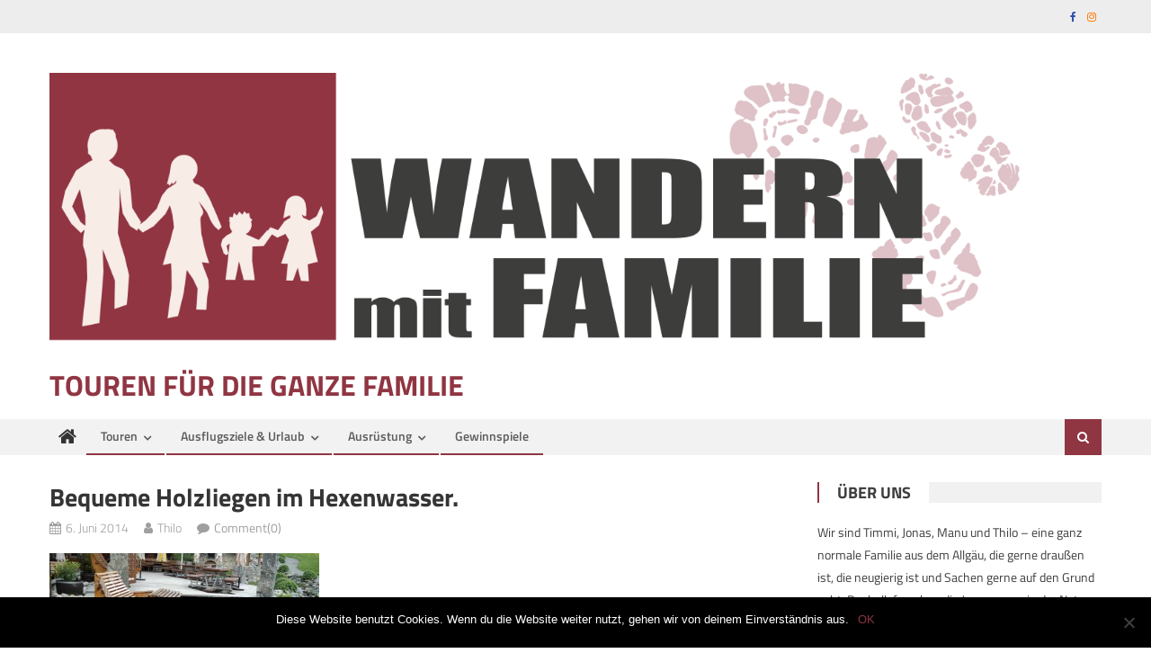

--- FILE ---
content_type: text/html; charset=UTF-8
request_url: https://www.wandern-mit-familie.de/2014/06/17-km-kinderspass-pur-das-hexenwasser-in-soell-am-wilden-kaiser/dsc06481/
body_size: 12440
content:
<!DOCTYPE html>
<html lang="de">
<head>
<meta charset="UTF-8">
<meta name="viewport" content="width=device-width, initial-scale=1">
<link rel="profile" href="http://gmpg.org/xfn/11">
<link rel="pingback" href="https://www.wandern-mit-familie.de/xmlrpc.php">

<meta name='robots' content='index, follow, max-image-preview:large, max-snippet:-1, max-video-preview:-1' />
	<style>img:is([sizes="auto" i], [sizes^="auto," i]) { contain-intrinsic-size: 3000px 1500px }</style>
	
	<!-- This site is optimized with the Yoast SEO plugin v24.0 - https://yoast.com/wordpress/plugins/seo/ -->
	<title>Bequeme Holzliegen im Hexenwasser. - Touren für die ganze Familie</title>
	<link rel="canonical" href="https://www.wandern-mit-familie.de/2014/06/17-km-kinderspass-pur-das-hexenwasser-in-soell-am-wilden-kaiser/dsc06481/" />
	<meta property="og:locale" content="de_DE" />
	<meta property="og:type" content="article" />
	<meta property="og:title" content="Bequeme Holzliegen im Hexenwasser. - Touren für die ganze Familie" />
	<meta property="og:description" content="Bequeme Holzliegen im Hexenwasser." />
	<meta property="og:url" content="https://www.wandern-mit-familie.de/2014/06/17-km-kinderspass-pur-das-hexenwasser-in-soell-am-wilden-kaiser/dsc06481/" />
	<meta property="og:site_name" content="Touren für die ganze Familie" />
	<meta property="og:image" content="https://www.wandern-mit-familie.de/2014/06/17-km-kinderspass-pur-das-hexenwasser-in-soell-am-wilden-kaiser/dsc06481" />
	<meta property="og:image:width" content="1024" />
	<meta property="og:image:height" content="768" />
	<meta property="og:image:type" content="image/jpeg" />
	<meta name="twitter:card" content="summary_large_image" />
	<script type="application/ld+json" class="yoast-schema-graph">{"@context":"https://schema.org","@graph":[{"@type":"WebPage","@id":"https://www.wandern-mit-familie.de/2014/06/17-km-kinderspass-pur-das-hexenwasser-in-soell-am-wilden-kaiser/dsc06481/","url":"https://www.wandern-mit-familie.de/2014/06/17-km-kinderspass-pur-das-hexenwasser-in-soell-am-wilden-kaiser/dsc06481/","name":"Bequeme Holzliegen im Hexenwasser. - Touren für die ganze Familie","isPartOf":{"@id":"https://www.wandern-mit-familie.de/#website"},"primaryImageOfPage":{"@id":"https://www.wandern-mit-familie.de/2014/06/17-km-kinderspass-pur-das-hexenwasser-in-soell-am-wilden-kaiser/dsc06481/#primaryimage"},"image":{"@id":"https://www.wandern-mit-familie.de/2014/06/17-km-kinderspass-pur-das-hexenwasser-in-soell-am-wilden-kaiser/dsc06481/#primaryimage"},"thumbnailUrl":"https://www.wandern-mit-familie.de/wp-content/uploads/2014/06/DSC06481.jpg","datePublished":"2014-06-06T11:32:59+00:00","dateModified":"2014-06-06T11:32:59+00:00","breadcrumb":{"@id":"https://www.wandern-mit-familie.de/2014/06/17-km-kinderspass-pur-das-hexenwasser-in-soell-am-wilden-kaiser/dsc06481/#breadcrumb"},"inLanguage":"de","potentialAction":[{"@type":"ReadAction","target":["https://www.wandern-mit-familie.de/2014/06/17-km-kinderspass-pur-das-hexenwasser-in-soell-am-wilden-kaiser/dsc06481/"]}]},{"@type":"ImageObject","inLanguage":"de","@id":"https://www.wandern-mit-familie.de/2014/06/17-km-kinderspass-pur-das-hexenwasser-in-soell-am-wilden-kaiser/dsc06481/#primaryimage","url":"https://www.wandern-mit-familie.de/wp-content/uploads/2014/06/DSC06481.jpg","contentUrl":"https://www.wandern-mit-familie.de/wp-content/uploads/2014/06/DSC06481.jpg","width":3648,"height":2736,"caption":"Bequeme Holzliegen im Hexenwasser."},{"@type":"BreadcrumbList","@id":"https://www.wandern-mit-familie.de/2014/06/17-km-kinderspass-pur-das-hexenwasser-in-soell-am-wilden-kaiser/dsc06481/#breadcrumb","itemListElement":[{"@type":"ListItem","position":1,"name":"Home","item":"https://www.wandern-mit-familie.de/"},{"@type":"ListItem","position":2,"name":"1,7 km Kinderspaß pur: das Hexenwasser in Söll am Wilden Kaiser","item":"https://www.wandern-mit-familie.de/2014/06/17-km-kinderspass-pur-das-hexenwasser-in-soell-am-wilden-kaiser/"},{"@type":"ListItem","position":3,"name":"Bequeme Holzliegen im Hexenwasser."}]},{"@type":"WebSite","@id":"https://www.wandern-mit-familie.de/#website","url":"https://www.wandern-mit-familie.de/","name":"Touren für die ganze Familie","description":"","publisher":{"@id":"https://www.wandern-mit-familie.de/#organization"},"potentialAction":[{"@type":"SearchAction","target":{"@type":"EntryPoint","urlTemplate":"https://www.wandern-mit-familie.de/?s={search_term_string}"},"query-input":{"@type":"PropertyValueSpecification","valueRequired":true,"valueName":"search_term_string"}}],"inLanguage":"de"},{"@type":"Organization","@id":"https://www.wandern-mit-familie.de/#organization","name":"Touren für die ganze Familie","url":"https://www.wandern-mit-familie.de/","logo":{"@type":"ImageObject","inLanguage":"de","@id":"https://www.wandern-mit-familie.de/#/schema/logo/image/","url":"https://www.wandern-mit-familie.de/wp-content/uploads/2024/08/cropped-Wandern-mit-Familie.png","contentUrl":"https://www.wandern-mit-familie.de/wp-content/uploads/2024/08/cropped-Wandern-mit-Familie.png","width":8000,"height":2081,"caption":"Touren für die ganze Familie"},"image":{"@id":"https://www.wandern-mit-familie.de/#/schema/logo/image/"}}]}</script>
	<!-- / Yoast SEO plugin. -->



<link rel="alternate" type="application/rss+xml" title="Touren für die ganze Familie &raquo; Feed" href="https://www.wandern-mit-familie.de/feed/" />
<link rel="alternate" type="application/rss+xml" title="Touren für die ganze Familie &raquo; Kommentar-Feed" href="https://www.wandern-mit-familie.de/comments/feed/" />
<link rel="alternate" type="application/rss+xml" title="Touren für die ganze Familie &raquo; Kommentar-Feed zu Bequeme Holzliegen im Hexenwasser." href="https://www.wandern-mit-familie.de/2014/06/17-km-kinderspass-pur-das-hexenwasser-in-soell-am-wilden-kaiser/dsc06481/feed/" />
<script type="text/javascript">
/* <![CDATA[ */
window._wpemojiSettings = {"baseUrl":"https:\/\/s.w.org\/images\/core\/emoji\/15.0.3\/72x72\/","ext":".png","svgUrl":"https:\/\/s.w.org\/images\/core\/emoji\/15.0.3\/svg\/","svgExt":".svg","source":{"concatemoji":"https:\/\/www.wandern-mit-familie.de\/wp-includes\/js\/wp-emoji-release.min.js?ver=6.7.4"}};
/*! This file is auto-generated */
!function(i,n){var o,s,e;function c(e){try{var t={supportTests:e,timestamp:(new Date).valueOf()};sessionStorage.setItem(o,JSON.stringify(t))}catch(e){}}function p(e,t,n){e.clearRect(0,0,e.canvas.width,e.canvas.height),e.fillText(t,0,0);var t=new Uint32Array(e.getImageData(0,0,e.canvas.width,e.canvas.height).data),r=(e.clearRect(0,0,e.canvas.width,e.canvas.height),e.fillText(n,0,0),new Uint32Array(e.getImageData(0,0,e.canvas.width,e.canvas.height).data));return t.every(function(e,t){return e===r[t]})}function u(e,t,n){switch(t){case"flag":return n(e,"\ud83c\udff3\ufe0f\u200d\u26a7\ufe0f","\ud83c\udff3\ufe0f\u200b\u26a7\ufe0f")?!1:!n(e,"\ud83c\uddfa\ud83c\uddf3","\ud83c\uddfa\u200b\ud83c\uddf3")&&!n(e,"\ud83c\udff4\udb40\udc67\udb40\udc62\udb40\udc65\udb40\udc6e\udb40\udc67\udb40\udc7f","\ud83c\udff4\u200b\udb40\udc67\u200b\udb40\udc62\u200b\udb40\udc65\u200b\udb40\udc6e\u200b\udb40\udc67\u200b\udb40\udc7f");case"emoji":return!n(e,"\ud83d\udc26\u200d\u2b1b","\ud83d\udc26\u200b\u2b1b")}return!1}function f(e,t,n){var r="undefined"!=typeof WorkerGlobalScope&&self instanceof WorkerGlobalScope?new OffscreenCanvas(300,150):i.createElement("canvas"),a=r.getContext("2d",{willReadFrequently:!0}),o=(a.textBaseline="top",a.font="600 32px Arial",{});return e.forEach(function(e){o[e]=t(a,e,n)}),o}function t(e){var t=i.createElement("script");t.src=e,t.defer=!0,i.head.appendChild(t)}"undefined"!=typeof Promise&&(o="wpEmojiSettingsSupports",s=["flag","emoji"],n.supports={everything:!0,everythingExceptFlag:!0},e=new Promise(function(e){i.addEventListener("DOMContentLoaded",e,{once:!0})}),new Promise(function(t){var n=function(){try{var e=JSON.parse(sessionStorage.getItem(o));if("object"==typeof e&&"number"==typeof e.timestamp&&(new Date).valueOf()<e.timestamp+604800&&"object"==typeof e.supportTests)return e.supportTests}catch(e){}return null}();if(!n){if("undefined"!=typeof Worker&&"undefined"!=typeof OffscreenCanvas&&"undefined"!=typeof URL&&URL.createObjectURL&&"undefined"!=typeof Blob)try{var e="postMessage("+f.toString()+"("+[JSON.stringify(s),u.toString(),p.toString()].join(",")+"));",r=new Blob([e],{type:"text/javascript"}),a=new Worker(URL.createObjectURL(r),{name:"wpTestEmojiSupports"});return void(a.onmessage=function(e){c(n=e.data),a.terminate(),t(n)})}catch(e){}c(n=f(s,u,p))}t(n)}).then(function(e){for(var t in e)n.supports[t]=e[t],n.supports.everything=n.supports.everything&&n.supports[t],"flag"!==t&&(n.supports.everythingExceptFlag=n.supports.everythingExceptFlag&&n.supports[t]);n.supports.everythingExceptFlag=n.supports.everythingExceptFlag&&!n.supports.flag,n.DOMReady=!1,n.readyCallback=function(){n.DOMReady=!0}}).then(function(){return e}).then(function(){var e;n.supports.everything||(n.readyCallback(),(e=n.source||{}).concatemoji?t(e.concatemoji):e.wpemoji&&e.twemoji&&(t(e.twemoji),t(e.wpemoji)))}))}((window,document),window._wpemojiSettings);
/* ]]> */
</script>
<style id='wp-emoji-styles-inline-css' type='text/css'>

	img.wp-smiley, img.emoji {
		display: inline !important;
		border: none !important;
		box-shadow: none !important;
		height: 1em !important;
		width: 1em !important;
		margin: 0 0.07em !important;
		vertical-align: -0.1em !important;
		background: none !important;
		padding: 0 !important;
	}
</style>
<link rel='stylesheet' id='wpblog-post-layouts-block-style-css' href='https://www.wandern-mit-familie.de/wp-content/plugins/wp-blog-post-layouts/includes/assets/css/build.css?ver=1.1.4' type='text/css' media='all' />
<link rel='stylesheet' id='cookie-notice-front-css' href='https://www.wandern-mit-familie.de/wp-content/plugins/cookie-notice/css/front.min.css?ver=2.5.4' type='text/css' media='all' />
<link rel='stylesheet' id='wpblog-post-layouts-google-fonts-css' href='//www.wandern-mit-familie.de/wp-content/uploads/omgf/wpblog-post-layouts-google-fonts/wpblog-post-layouts-google-fonts.css?ver=1664369985' type='text/css' media='all' />
<link rel='stylesheet' id='fontawesome-css' href='https://www.wandern-mit-familie.de/wp-content/plugins/wp-blog-post-layouts/includes/assets/fontawesome/css/all.min.css?ver=5.12.1' type='text/css' media='all' />
<link rel='stylesheet' id='wpmagazine-modules-lite-google-fonts-css' href='//www.wandern-mit-familie.de/wp-content/uploads/omgf/wpmagazine-modules-lite-google-fonts/wpmagazine-modules-lite-google-fonts.css?ver=1664369985' type='text/css' media='all' />
<link rel='stylesheet' id='wpmagazine-modules-lite-frontend-css' href='https://www.wandern-mit-familie.de/wp-content/plugins/wp-magazine-modules-lite/includes/assets/css/build.css?ver=1.1.3' type='text/css' media='all' />
<link rel='stylesheet' id='slick-slider-css' href='https://www.wandern-mit-familie.de/wp-content/plugins/wp-magazine-modules-lite/includes/assets/library/slick-slider/css/slick.css?ver=1.8.0' type='text/css' media='all' />
<link rel='stylesheet' id='slick-slider-theme-css' href='https://www.wandern-mit-familie.de/wp-content/plugins/wp-magazine-modules-lite/includes/assets/library/slick-slider/css/slick-theme.css?ver=1.8.0' type='text/css' media='all' />
<link rel='stylesheet' id='font-awesome-css' href='https://www.wandern-mit-familie.de/wp-content/themes/editorial/assets/library/font-awesome/css/font-awesome.min.css?ver=4.7.0' type='text/css' media='all' />
<link rel='stylesheet' id='editorial-google-font-css' href='//www.wandern-mit-familie.de/wp-content/uploads/omgf/editorial-google-font/editorial-google-font.css?ver=1664369985' type='text/css' media='all' />
<link rel='stylesheet' id='editorial-style-css' href='https://www.wandern-mit-familie.de/wp-content/themes/editorial/style.css?ver=1.5.1' type='text/css' media='all' />
<style id='editorial-style-inline-css' type='text/css'>
.category-button.mt-cat-5 a{background:#903542}
.category-button.mt-cat-5 a:hover{background:#5e0310}
.block-header.mt-cat-5{border-left:2px solid #903542}
.rtl .block-header.mt-cat-5{border-left:none;border-right:2px solid #903542}
.archive .page-header.mt-cat-5{border-left:4px solid #903542}
.rtl.archive .page-header.mt-cat-5{border-left:none;border-right:4px solid #903542}
#site-navigation ul li.mt-cat-5{border-bottom-color:#903542}
.category-button.mt-cat-6 a{background:#903542}
.category-button.mt-cat-6 a:hover{background:#5e0310}
.block-header.mt-cat-6{border-left:2px solid #903542}
.rtl .block-header.mt-cat-6{border-left:none;border-right:2px solid #903542}
.archive .page-header.mt-cat-6{border-left:4px solid #903542}
.rtl.archive .page-header.mt-cat-6{border-left:none;border-right:4px solid #903542}
#site-navigation ul li.mt-cat-6{border-bottom-color:#903542}
.category-button.mt-cat-718 a{background:#903542}
.category-button.mt-cat-718 a:hover{background:#5e0310}
.block-header.mt-cat-718{border-left:2px solid #903542}
.rtl .block-header.mt-cat-718{border-left:none;border-right:2px solid #903542}
.archive .page-header.mt-cat-718{border-left:4px solid #903542}
.rtl.archive .page-header.mt-cat-718{border-left:none;border-right:4px solid #903542}
#site-navigation ul li.mt-cat-718{border-bottom-color:#903542}
.category-button.mt-cat-7 a{background:#e5c420}
.category-button.mt-cat-7 a:hover{background:#b39200}
.block-header.mt-cat-7{border-left:2px solid #e5c420}
.rtl .block-header.mt-cat-7{border-left:none;border-right:2px solid #e5c420}
.archive .page-header.mt-cat-7{border-left:4px solid #e5c420}
.rtl.archive .page-header.mt-cat-7{border-left:none;border-right:4px solid #e5c420}
#site-navigation ul li.mt-cat-7{border-bottom-color:#e5c420}
.category-button.mt-cat-8 a{background:#8224e3}
.category-button.mt-cat-8 a:hover{background:#5000b1}
.block-header.mt-cat-8{border-left:2px solid #8224e3}
.rtl .block-header.mt-cat-8{border-left:none;border-right:2px solid #8224e3}
.archive .page-header.mt-cat-8{border-left:4px solid #8224e3}
.rtl.archive .page-header.mt-cat-8{border-left:none;border-right:4px solid #8224e3}
#site-navigation ul li.mt-cat-8{border-bottom-color:#8224e3}
.category-button.mt-cat-2 a{background:#2e00c6}
.category-button.mt-cat-2 a:hover{background:#000094}
.block-header.mt-cat-2{border-left:2px solid #2e00c6}
.rtl .block-header.mt-cat-2{border-left:none;border-right:2px solid #2e00c6}
.archive .page-header.mt-cat-2{border-left:4px solid #2e00c6}
.rtl.archive .page-header.mt-cat-2{border-left:none;border-right:4px solid #2e00c6}
#site-navigation ul li.mt-cat-2{border-bottom-color:#2e00c6}
.category-button.mt-cat-1 a{background:#c6009f}
.category-button.mt-cat-1 a:hover{background:#94006d}
.block-header.mt-cat-1{border-left:2px solid #c6009f}
.rtl .block-header.mt-cat-1{border-left:none;border-right:2px solid #c6009f}
.archive .page-header.mt-cat-1{border-left:4px solid #c6009f}
.rtl.archive .page-header.mt-cat-1{border-left:none;border-right:4px solid #c6009f}
#site-navigation ul li.mt-cat-1{border-bottom-color:#c6009f}
.category-button.mt-cat-9 a{background:#903542}
.category-button.mt-cat-9 a:hover{background:#5e0310}
.block-header.mt-cat-9{border-left:2px solid #903542}
.rtl .block-header.mt-cat-9{border-left:none;border-right:2px solid #903542}
.archive .page-header.mt-cat-9{border-left:4px solid #903542}
.rtl.archive .page-header.mt-cat-9{border-left:none;border-right:4px solid #903542}
#site-navigation ul li.mt-cat-9{border-bottom-color:#903542}
.category-button.mt-cat-3 a{background:#903542}
.category-button.mt-cat-3 a:hover{background:#5e0310}
.block-header.mt-cat-3{border-left:2px solid #903542}
.rtl .block-header.mt-cat-3{border-left:none;border-right:2px solid #903542}
.archive .page-header.mt-cat-3{border-left:4px solid #903542}
.rtl.archive .page-header.mt-cat-3{border-left:none;border-right:4px solid #903542}
#site-navigation ul li.mt-cat-3{border-bottom-color:#903542}
.category-button.mt-cat-4 a{background:#5baa00}
.category-button.mt-cat-4 a:hover{background:#297800}
.block-header.mt-cat-4{border-left:2px solid #5baa00}
.rtl .block-header.mt-cat-4{border-left:none;border-right:2px solid #5baa00}
.archive .page-header.mt-cat-4{border-left:4px solid #5baa00}
.rtl.archive .page-header.mt-cat-4{border-left:none;border-right:4px solid #5baa00}
#site-navigation ul li.mt-cat-4{border-bottom-color:#5baa00}
.navigation .nav-links a,.bttn,button,input[type='button'],input[type='reset'],input[type='submit'],.navigation .nav-links a:hover,.bttn:hover,button,input[type='button']:hover,input[type='reset']:hover,input[type='submit']:hover,.edit-link .post-edit-link ,.reply .comment-reply-link,.home .home-icon a,.home-icon a:hover,.home-icon a:focus,.search-main,.header-search-wrapper .search-form-main .search-submit,.mt-slider-section .bx-controls a:hover,.widget_search .search-submit,.error404 .page-title,.archive.archive-classic .entry-title a:after,#mt-scrollup,.widget_tag_cloud .tagcloud a:hover,.widget.widget_tag_cloud a:hover,.sub-toggle,#site-navigation ul > li:hover > .sub-toggle,#site-navigation ul > li.current-menu-item .sub-toggle,#site-navigation ul > li.current-menu-ancestor .sub-toggle,#masthead #site-navigation ul li a.sub-toggle{background:#903542}
.navigation .nav-links a,.bttn,button,input[type='button'],input[type='reset'],input[type='submit'],.widget_search .search-submit,.widget_tag_cloud .tagcloud a:hover,.widget.widget_tag_cloud a:hover{border-color:#903542}
.comment-list .comment-body ,.header-search-wrapper .search-form-main{border-top-color:#903542}
#site-navigation ul li,.header-search-wrapper .search-form-main:before{border-bottom-color:#903542}
.archive .page-header,.block-header,.widget .widget-title-wrapper,.related-articles-wrapper .widget-title-wrapper{border-left-color:#903542}
a,a:hover,a:focus,a:active,.entry-footer a:hover,.comment-author .fn .url:hover,#cancel-comment-reply-link,#cancel-comment-reply-link:before,.logged-in-as a,.top-menu ul li a:hover,#footer-navigation ul li a:hover,#site-navigation ul li:hover>a,#site-navigation ul li.current-menu-item>a,#site-navigation ul li.current_page_item>a,#site-navigation ul li.current-menu-ancestor>a,#site-navigation ul li.focus>a,.mt-slider-section .slide-title a:hover,.featured-post-wrapper .featured-title a:hover,.editorial_block_grid .post-title a:hover,.slider-meta-wrapper span:hover,.slider-meta-wrapper a:hover,.featured-meta-wrapper span:hover,.featured-meta-wrapper a:hover,.post-meta-wrapper > span:hover,.post-meta-wrapper span > a:hover ,.grid-posts-block .post-title a:hover,.list-posts-block .single-post-wrapper .post-content-wrapper .post-title a:hover,.column-posts-block .single-post-wrapper.secondary-post .post-content-wrapper .post-title a:hover,.widget a:hover,.widget a:hover::before,.widget li:hover::before,.entry-title a:hover,.entry-meta span a:hover,.post-readmore a:hover,.archive-classic .entry-title a:hover,.archive-columns .entry-title a:hover,.related-posts-wrapper .post-title a:hover,.block-header .block-title a:hover,.widget .widget-title a:hover,.related-articles-wrapper .related-title a:hover,.entry-meta span:hover::before{color:#903542}
</style>
<link rel='stylesheet' id='editorial-responsive-css' href='https://www.wandern-mit-familie.de/wp-content/themes/editorial/assets/css/editorial-responsive.css?ver=1.5.1' type='text/css' media='all' />
<script type="text/javascript" id="cookie-notice-front-js-before">
/* <![CDATA[ */
var cnArgs = {"ajaxUrl":"https:\/\/www.wandern-mit-familie.de\/wp-admin\/admin-ajax.php","nonce":"6925bc72df","hideEffect":"fade","position":"bottom","onScroll":false,"onScrollOffset":100,"onClick":false,"cookieName":"cookie_notice_accepted","cookieTime":2592000,"cookieTimeRejected":2592000,"globalCookie":false,"redirection":false,"cache":true,"revokeCookies":false,"revokeCookiesOpt":"automatic"};
/* ]]> */
</script>
<script type="text/javascript" src="https://www.wandern-mit-familie.de/wp-content/plugins/cookie-notice/js/front.min.js?ver=2.5.4" id="cookie-notice-front-js"></script>
<script type="text/javascript" src="https://www.wandern-mit-familie.de/wp-includes/js/jquery/jquery.min.js?ver=3.7.1" id="jquery-core-js"></script>
<script type="text/javascript" src="https://www.wandern-mit-familie.de/wp-includes/js/jquery/jquery-migrate.min.js?ver=3.4.1" id="jquery-migrate-js"></script>
<link rel="https://api.w.org/" href="https://www.wandern-mit-familie.de/wp-json/" /><link rel="alternate" title="JSON" type="application/json" href="https://www.wandern-mit-familie.de/wp-json/wp/v2/media/4057" /><link rel="EditURI" type="application/rsd+xml" title="RSD" href="https://www.wandern-mit-familie.de/xmlrpc.php?rsd" />
<meta name="generator" content="WordPress 6.7.4" />
<link rel='shortlink' href='https://www.wandern-mit-familie.de/?p=4057' />
<link rel="alternate" title="oEmbed (JSON)" type="application/json+oembed" href="https://www.wandern-mit-familie.de/wp-json/oembed/1.0/embed?url=https%3A%2F%2Fwww.wandern-mit-familie.de%2F2014%2F06%2F17-km-kinderspass-pur-das-hexenwasser-in-soell-am-wilden-kaiser%2Fdsc06481%2F" />
<link rel="alternate" title="oEmbed (XML)" type="text/xml+oembed" href="https://www.wandern-mit-familie.de/wp-json/oembed/1.0/embed?url=https%3A%2F%2Fwww.wandern-mit-familie.de%2F2014%2F06%2F17-km-kinderspass-pur-das-hexenwasser-in-soell-am-wilden-kaiser%2Fdsc06481%2F&#038;format=xml" />

		<!-- GA Google Analytics @ https://m0n.co/ga -->
		<script async src="https://www.googletagmanager.com/gtag/js?id=G-G4WHVQKDEG"></script>
		<script>
			window.dataLayer = window.dataLayer || [];
			function gtag(){dataLayer.push(arguments);}
			gtag('js', new Date());
			gtag('config', 'G-G4WHVQKDEG');
		</script>

	<link rel="icon" href="https://www.wandern-mit-familie.de/wp-content/uploads/2024/08/cropped-Wandern-mit-Familie-1-32x32.png" sizes="32x32" />
<link rel="icon" href="https://www.wandern-mit-familie.de/wp-content/uploads/2024/08/cropped-Wandern-mit-Familie-1-192x192.png" sizes="192x192" />
<link rel="apple-touch-icon" href="https://www.wandern-mit-familie.de/wp-content/uploads/2024/08/cropped-Wandern-mit-Familie-1-180x180.png" />
<meta name="msapplication-TileImage" content="https://www.wandern-mit-familie.de/wp-content/uploads/2024/08/cropped-Wandern-mit-Familie-1-270x270.png" />
		<style type="text/css" id="wp-custom-css">
			article.hentry h1.entry-title {
	text-transform: none;
}		</style>
		</head>

<body class="attachment attachment-template-default single single-attachment postid-4057 attachmentid-4057 attachment-jpeg wp-custom-logo cookies-not-set group-blog fullwidth_layout right-sidebar">
<div id="page" class="site">
	<a class="skip-link screen-reader-text" href="#content">Skip to content</a>
	
	<header id="masthead" class="site-header" role="banner">
		
		<div class="top-header-section">
			<div class="mt-container">
				<div class="top-left-header">
										<nav id="top-header-navigation" class="top-navigation" role="navigation">
											</nav>
				</div>
							<div class="top-social-wrapper">
				<span class="social-link"><a href="https://www.facebook.com/WandernmitFamilie" target="_blank"><i class="fa fa-facebook"></i></a></span><span class="social-link"><a href="https://instagram.com/outdoor_mit_familie" target="_blank"><i class="fa fa-instagram"></i></a></span>			</div><!-- .top-social-wrapper -->
			</div> <!-- mt-container end -->
		</div><!-- .top-header-section -->

		<div class="logo-ads-wrapper clearfix">
			<div class="mt-container">
				<div class="site-branding">
					<a href="https://www.wandern-mit-familie.de/" class="custom-logo-link" rel="home"><img width="8000" height="2081" src="https://www.wandern-mit-familie.de/wp-content/uploads/2024/08/cropped-Wandern-mit-Familie.png" class="custom-logo" alt="Touren für die ganze Familie" decoding="async" fetchpriority="high" srcset="https://www.wandern-mit-familie.de/wp-content/uploads/2024/08/cropped-Wandern-mit-Familie.png 8000w, https://www.wandern-mit-familie.de/wp-content/uploads/2024/08/cropped-Wandern-mit-Familie-300x78.png 300w, https://www.wandern-mit-familie.de/wp-content/uploads/2024/08/cropped-Wandern-mit-Familie-1024x266.png 1024w, https://www.wandern-mit-familie.de/wp-content/uploads/2024/08/cropped-Wandern-mit-Familie-768x200.png 768w, https://www.wandern-mit-familie.de/wp-content/uploads/2024/08/cropped-Wandern-mit-Familie-1536x400.png 1536w, https://www.wandern-mit-familie.de/wp-content/uploads/2024/08/cropped-Wandern-mit-Familie-2048x533.png 2048w" sizes="(max-width: 8000px) 100vw, 8000px" /></a>											<div class="site-title-wrapper">
															<p class="site-title"><a href="https://www.wandern-mit-familie.de/" rel="home">Touren für die ganze Familie</a></p>
													</div><!-- .site-title-wrapper -->
									</div><!-- .site-branding -->
				<div class="header-ads-wrapper">
									</div><!-- .header-ads-wrapper -->
			</div>
		</div><!-- .logo-ads-wrapper -->

		<div id="mt-menu-wrap" class="bottom-header-wrapper clearfix">
			<div class="mt-container">
				<div class="home-icon"> <a href="https://www.wandern-mit-familie.de/" rel="home"> <i class="fa fa-home"> </i> </a> </div>
				<a href="javascript:void(0)" class="menu-toggle"> <i class="fa fa-navicon"> </i> </a>
				<nav id="site-navigation" class="main-navigation mt-modal-popup-content" role="navigation">
					<div class="menu"><ul><li id="menu-item-7279" class="menu-item menu-item-type-custom menu-item-object-custom menu-item-has-children menu-item-7279"><a href="https://www.wandern-mit-familie.de/category/tipps_fuer_kinder_und_erwachsene_zum_thema_wandern/">Touren</a>
<ul class="sub-menu">
	<li id="menu-item-3038" class="menu-item menu-item-type-taxonomy menu-item-object-category menu-item-3038 mt-cat-4"><a href="https://www.wandern-mit-familie.de/category/wandertipps_und_wandertouren_fuer_familien_mit_kindern/">zu Fuß</a></li>
	<li id="menu-item-3037" class="menu-item menu-item-type-taxonomy menu-item-object-category menu-item-3037 mt-cat-2"><a href="https://www.wandern-mit-familie.de/category/radfahren_und_radwandern_mit_kindern/">per Rad</a></li>
</ul>
</li>
<li id="menu-item-7278" class="menu-item menu-item-type-custom menu-item-object-custom menu-item-has-children menu-item-7278"><a href="https://www.wandern-mit-familie.de/category/tipps_fuer_kinder_und_erwachsene_zum_thema_wandern/ausflugsziele-fuer-familien/">Ausflugsziele &#038; Urlaub</a>
<ul class="sub-menu">
	<li id="menu-item-3040" class="menu-item menu-item-type-taxonomy menu-item-object-category menu-item-3040 mt-cat-5"><a href="https://www.wandern-mit-familie.de/category/tipps_fuer_kinder_und_erwachsene_zum_thema_wandern/ausflugsziele-fuer-familien/">Ausflugsziele</a></li>
	<li id="menu-item-3043" class="menu-item menu-item-type-taxonomy menu-item-object-category menu-item-3043 mt-cat-9"><a href="https://www.wandern-mit-familie.de/category/tipps_fuer_kinder_und_erwachsene_zum_thema_wandern/termine_veranstaltungen_events/">Termine, Events</a></li>
	<li id="menu-item-3041" class="menu-item menu-item-type-taxonomy menu-item-object-category menu-item-3041 mt-cat-7"><a href="https://www.wandern-mit-familie.de/category/tipps_fuer_kinder_und_erwachsene_zum_thema_wandern/insidertipps_fuer_wanderungen_mit_kindern/">Insidertipps</a></li>
</ul>
</li>
<li id="menu-item-7280" class="menu-item menu-item-type-custom menu-item-object-custom menu-item-has-children menu-item-7280"><a href="https://www.wandern-mit-familie.de/category/tipps_fuer_kinder_und_erwachsene_zum_thema_wandern/ausruestung_fuer_familienwanderungen/">Ausrüstung</a>
<ul class="sub-menu">
	<li id="menu-item-3042" class="menu-item menu-item-type-taxonomy menu-item-object-category menu-item-3042 mt-cat-8"><a href="https://www.wandern-mit-familie.de/category/tipps_fuer_kinder_und_erwachsene_zum_thema_wandern/buecher_und_zeitschriften_zum_thema_wandern_mit_kindern/">Leseecke</a></li>
	<li id="menu-item-3039" class="menu-item menu-item-type-taxonomy menu-item-object-category menu-item-3039 mt-cat-6"><a href="https://www.wandern-mit-familie.de/category/tipps_fuer_kinder_und_erwachsene_zum_thema_wandern/ausruestung_fuer_familienwanderungen/">Ausrüstungszimmer</a></li>
	<li id="menu-item-3044" class="menu-item menu-item-type-taxonomy menu-item-object-category menu-item-3044 mt-cat-1"><a href="https://www.wandern-mit-familie.de/category/rumpelkammer/">Rumpelkammer</a></li>
</ul>
</li>
<li id="menu-item-3431" class="menu-item menu-item-type-taxonomy menu-item-object-category menu-item-3431 mt-cat-718"><a href="https://www.wandern-mit-familie.de/category/gewinnspiele/">Gewinnspiele</a></li>
</ul></div>				</nav><!-- #site-navigation -->
				<div class="header-search-wrapper">
					<span class="search-main"><a href="javascript:void(0)"><i class="fa fa-search"></i></a></span>
					<div class="search-form-main clearfix">
	                	<form role="search" method="get" class="search-form" action="https://www.wandern-mit-familie.de/">
				<label>
					<span class="screen-reader-text">Suche nach:</span>
					<input type="search" class="search-field" placeholder="Suchen …" value="" name="s" />
				</label>
				<input type="submit" class="search-submit" value="Suchen" />
			</form>	            	</div>
				</div><!-- .header-search-wrapper -->
			</div><!-- .mt-container -->
		</div><!-- #mt-menu-wrap -->

					
	</header><!-- #masthead -->
	
	
	<div id="content" class="site-content">
		<div class="mt-container">

	<div id="primary" class="content-area">
		<main id="main" class="site-main" role="main">

		
<article id="post-4057" class="post-4057 attachment type-attachment status-inherit hentry">
		<header class="entry-header">
				<h1 class="entry-title">Bequeme Holzliegen im Hexenwasser.</h1>
		<div class="entry-meta">
			<span class="posted-on"><a href="https://www.wandern-mit-familie.de/2014/06/17-km-kinderspass-pur-das-hexenwasser-in-soell-am-wilden-kaiser/dsc06481/" rel="bookmark"><time class="entry-date published updated" datetime="2014-06-06T11:32:59+00:00">6. Juni 2014</time></a></span><span class="byline"><span class="author vcard"><a class="url fn n" href="https://www.wandern-mit-familie.de/author/thilo/">Thilo</a></span></span><span class="comments-link"><a href="https://www.wandern-mit-familie.de/2014/06/17-km-kinderspass-pur-das-hexenwasser-in-soell-am-wilden-kaiser/dsc06481/#respond">Comment(0)</a></span>		</div><!-- .entry-meta -->
	</header><!-- .entry-header -->

	<div class="entry-content">
		<p class="attachment"><a href='https://www.wandern-mit-familie.de/wp-content/uploads/2014/06/DSC06481.jpg'><img decoding="async" width="300" height="225" src="https://www.wandern-mit-familie.de/wp-content/uploads/2014/06/DSC06481-300x225.jpg" class="attachment-medium size-medium" alt="" srcset="https://www.wandern-mit-familie.de/wp-content/uploads/2014/06/DSC06481-300x225.jpg 300w, https://www.wandern-mit-familie.de/wp-content/uploads/2014/06/DSC06481-1024x768.jpg 1024w, https://www.wandern-mit-familie.de/wp-content/uploads/2014/06/DSC06481-85x65.jpg 85w" sizes="(max-width: 300px) 100vw, 300px" /></a></p>
<div class='code-block code-block-1' style='margin: 8px 0; clear: both;'>
<h6>Anzeige:</h6>
<script async src="//pagead2.googlesyndication.com/pagead/js/adsbygoogle.js"></script>
<!-- Winter-mit-Familie -->
<ins class="adsbygoogle"
     style="display:block"
     data-ad-client="ca-pub-8906087391948771"
     data-ad-slot="3825485204"
     data-ad-format="auto"
     data-full-width-responsive="true"></ins>
<script>
(adsbygoogle = window.adsbygoogle || []).push({});
</script></div>
<!-- CONTENT END 1 -->
	</div><!-- .entry-content -->

	<footer class="entry-footer">
			</footer><!-- .entry-footer -->
</article><!-- #post-## -->
			<div class="related-articles-wrapper">
				<h2 class="related-title">Ähnliche Beiträge</h2>
				<div class="related-posts-wrapper clearfix">							<div class="single-post-wrap">
	                            <div class="post-thumb-wrapper">
                                    <a href="https://www.wandern-mit-familie.de/2020/08/ueber-den-fischereilehrpfad-zur-staumauer-und-zum-baden-am-gruentensee/" title="Über den Fischereilehrpfad zur Staumauer und zum Baden am Grüntensee">
                                        <figure><img width="387" height="290" src="https://www.wandern-mit-familie.de/wp-content/uploads/2020/08/IMG_4603.jpg" class="attachment-editorial-block-medium size-editorial-block-medium wp-post-image" alt="" decoding="async" srcset="https://www.wandern-mit-familie.de/wp-content/uploads/2020/08/IMG_4603.jpg 1280w, https://www.wandern-mit-familie.de/wp-content/uploads/2020/08/IMG_4603-300x225.jpg 300w, https://www.wandern-mit-familie.de/wp-content/uploads/2020/08/IMG_4603-768x576.jpg 768w, https://www.wandern-mit-familie.de/wp-content/uploads/2020/08/IMG_4603-1024x768.jpg 1024w" sizes="(max-width: 387px) 100vw, 387px" /></figure>
                                    </a>
                                </div><!-- .post-thumb-wrapper -->
                                <div class="related-content-wrapper">
                                    		<div class="post-cat-list">
							<span class="category-button mt-cat-5"><a href="https://www.wandern-mit-familie.de/category/tipps_fuer_kinder_und_erwachsene_zum_thema_wandern/ausflugsziele-fuer-familien/">Ausflugsziele</a></span>
							<span class="category-button mt-cat-3"><a href="https://www.wandern-mit-familie.de/category/tipps_fuer_kinder_und_erwachsene_zum_thema_wandern/">Tipps für Kids</a></span>
							<span class="category-button mt-cat-4"><a href="https://www.wandern-mit-familie.de/category/wandertipps_und_wandertouren_fuer_familien_mit_kindern/">Touren für Familien</a></span>
					</div>
                                    <h3 class="post-title"><a href="https://www.wandern-mit-familie.de/2020/08/ueber-den-fischereilehrpfad-zur-staumauer-und-zum-baden-am-gruentensee/">Über den Fischereilehrpfad zur Staumauer und zum Baden am Grüntensee</a></h3>
                                    <div class="post-meta-wrapper">
                                    	<span class="posted-on"><a href="https://www.wandern-mit-familie.de/2020/08/ueber-den-fischereilehrpfad-zur-staumauer-und-zum-baden-am-gruentensee/" rel="bookmark"><time class="entry-date published updated" datetime="2020-08-17T12:27:41+00:00">17. August 2020</time></a></span><span class="byline"><span class="author vcard"><a class="url fn n" href="https://www.wandern-mit-familie.de/author/thilo/">Thilo</a></span></span>                                    </div>
                                    <p>Bloß paar Meter laufen, baden gehen und trotzdem einen abwechslungsreichen Nachmittag verbringen. Haben wir gemacht beim Fischereilehrpfad am Grüntensee nahe Wertach! Es ist Sonntag und der gelbe Planet brennt mit Leidenschaft vom Himmel. Wir können uns nicht so recht entscheiden: Bergtour? Radtour? Rumdaddeln? Die Wahl fällt auf einen Kompromiss &#8211; und der ist richtig cool. [&hellip;]</p>
                                </div><!-- related-content-wrapper -->
	                        </div><!--. single-post-wrap -->
	            							<div class="single-post-wrap">
	                            <div class="post-thumb-wrapper">
                                    <a href="https://www.wandern-mit-familie.de/2013/04/3-x-1000-spiele-fur-unterwegs-wandern-mit-familie-de-verlosung/" title="3 x 1000 Spiele für unterwegs &#8211; Wandern-mit-Familie.de-Verlosung">
                                        <figure><img width="450" height="200" src="https://www.wandern-mit-familie.de/wp-content/uploads/2013/06/13.jpg" class="attachment-editorial-block-medium size-editorial-block-medium wp-post-image" alt="" decoding="async" loading="lazy" srcset="https://www.wandern-mit-familie.de/wp-content/uploads/2013/06/13.jpg 450w, https://www.wandern-mit-familie.de/wp-content/uploads/2013/06/13-300x133.jpg 300w" sizes="auto, (max-width: 450px) 100vw, 450px" /></figure>
                                    </a>
                                </div><!-- .post-thumb-wrapper -->
                                <div class="related-content-wrapper">
                                    		<div class="post-cat-list">
							<span class="category-button mt-cat-8"><a href="https://www.wandern-mit-familie.de/category/tipps_fuer_kinder_und_erwachsene_zum_thema_wandern/buecher_und_zeitschriften_zum_thema_wandern_mit_kindern/">Leseecke</a></span>
							<span class="category-button mt-cat-3"><a href="https://www.wandern-mit-familie.de/category/tipps_fuer_kinder_und_erwachsene_zum_thema_wandern/">Tipps für Kids</a></span>
					</div>
                                    <h3 class="post-title"><a href="https://www.wandern-mit-familie.de/2013/04/3-x-1000-spiele-fur-unterwegs-wandern-mit-familie-de-verlosung/">3 x 1000 Spiele für unterwegs &#8211; Wandern-mit-Familie.de-Verlosung</a></h3>
                                    <div class="post-meta-wrapper">
                                    	<span class="posted-on"><a href="https://www.wandern-mit-familie.de/2013/04/3-x-1000-spiele-fur-unterwegs-wandern-mit-familie-de-verlosung/" rel="bookmark"><time class="entry-date published" datetime="2013-04-30T12:01:09+00:00">30. April 2013</time><time class="updated" datetime="2013-10-28T11:59:46+00:00">28. Oktober 2013</time></a></span><span class="byline"><span class="author vcard"><a class="url fn n" href="https://www.wandern-mit-familie.de/author/thilo/">Thilo</a></span></span>                                    </div>
                                    <p>Aktuell geht&#8217;s ja endlich wieder los mit der Vorfreude auf die Reisesaison. Die Pfingstferien stehen vor der Tür und mit Ihnen auch die erste große Bleachlawine gen Süden. Für die Fahrt und für &#8222;vor Ort&#8220; hat Merian nun einen 500-Seiten-Schmöker mit 1000 Spielideen für unterwegs vorgestellt &#8211; wir verlosen drei Exemplare davon.</p>
                                </div><!-- related-content-wrapper -->
	                        </div><!--. single-post-wrap -->
	            							<div class="single-post-wrap">
	                            <div class="post-thumb-wrapper">
                                    <a href="https://www.wandern-mit-familie.de/2020/11/von-der-alpe-scheidwang-zum-heidenkopf/" title="Von der Alpe Scheidwang zum Heidenkopf">
                                        <figure><img width="464" height="226" src="https://www.wandern-mit-familie.de/wp-content/uploads/2020/11/124585377_3797306670300016_8429700539769147041_o.jpg" class="attachment-editorial-block-medium size-editorial-block-medium wp-post-image" alt="" decoding="async" loading="lazy" srcset="https://www.wandern-mit-familie.de/wp-content/uploads/2020/11/124585377_3797306670300016_8429700539769147041_o.jpg 1316w, https://www.wandern-mit-familie.de/wp-content/uploads/2020/11/124585377_3797306670300016_8429700539769147041_o-300x146.jpg 300w, https://www.wandern-mit-familie.de/wp-content/uploads/2020/11/124585377_3797306670300016_8429700539769147041_o-1024x498.jpg 1024w, https://www.wandern-mit-familie.de/wp-content/uploads/2020/11/124585377_3797306670300016_8429700539769147041_o-768x373.jpg 768w" sizes="auto, (max-width: 464px) 100vw, 464px" /></figure>
                                    </a>
                                </div><!-- .post-thumb-wrapper -->
                                <div class="related-content-wrapper">
                                    		<div class="post-cat-list">
							<span class="category-button mt-cat-3"><a href="https://www.wandern-mit-familie.de/category/tipps_fuer_kinder_und_erwachsene_zum_thema_wandern/">Tipps für Kids</a></span>
							<span class="category-button mt-cat-4"><a href="https://www.wandern-mit-familie.de/category/wandertipps_und_wandertouren_fuer_familien_mit_kindern/">Touren für Familien</a></span>
					</div>
                                    <h3 class="post-title"><a href="https://www.wandern-mit-familie.de/2020/11/von-der-alpe-scheidwang-zum-heidenkopf/">Von der Alpe Scheidwang zum Heidenkopf</a></h3>
                                    <div class="post-meta-wrapper">
                                    	<span class="posted-on"><a href="https://www.wandern-mit-familie.de/2020/11/von-der-alpe-scheidwang-zum-heidenkopf/" rel="bookmark"><time class="entry-date published" datetime="2020-11-09T08:05:28+00:00">9. November 2020</time><time class="updated" datetime="2021-05-12T06:09:25+00:00">12. Mai 2021</time></a></span><span class="byline"><span class="author vcard"><a class="url fn n" href="https://www.wandern-mit-familie.de/author/joachim-hafner/">Joachim Hafner</a></span></span>                                    </div>
                                    <p>Die Alpe Scheidwang liegt auf 1317 m &#8211; an der Europäischen Wasserscheide zwischen Rhein und Donau. Hier startet unsere Wanderung über gut 350 hm hinauf zum Heidenkopf. Die Anfahrt zur Alpe Scheidwang erfolgt über die Mautstraße in Gunzesried-Säge. Mit dem Bike seid ihr von Säge aus gut eine Stunde unterwegs, mit dem Auto zahlt ihr [&hellip;]</p>
                                </div><!-- related-content-wrapper -->
	                        </div><!--. single-post-wrap -->
	            </div>			</div><!-- .related-articles-wrapper -->
	
	<nav class="navigation post-navigation" aria-label="Beiträge">
		<h2 class="screen-reader-text">Beitragsnavigation</h2>
		<div class="nav-links"><div class="nav-previous"><a href="https://www.wandern-mit-familie.de/2014/06/17-km-kinderspass-pur-das-hexenwasser-in-soell-am-wilden-kaiser/" rel="prev">1,7 km Kinderspaß pur: das Hexenwasser in Söll am Wilden Kaiser</a></div></div>
	</nav>
<div id="comments" class="comments-area">

		<div id="respond" class="comment-respond">
		<h3 id="reply-title" class="comment-reply-title">Schreibe einen Kommentar <small><a rel="nofollow" id="cancel-comment-reply-link" href="/2014/06/17-km-kinderspass-pur-das-hexenwasser-in-soell-am-wilden-kaiser/dsc06481/#respond" style="display:none;">Antwort abbrechen</a></small></h3><form action="https://www.wandern-mit-familie.de/wp-comments-post.php" method="post" id="commentform" class="comment-form" novalidate><p class="comment-notes"><span id="email-notes">Deine E-Mail-Adresse wird nicht veröffentlicht.</span> <span class="required-field-message">Erforderliche Felder sind mit <span class="required">*</span> markiert</span></p><p class="comment-form-comment"><label for="comment">Kommentar <span class="required">*</span></label> <textarea id="comment" name="comment" cols="45" rows="8" maxlength="65525" required></textarea></p><p class="comment-form-author"><label for="author">Name <span class="required">*</span></label> <input id="author" name="author" type="text" value="" size="30" maxlength="245" autocomplete="name" required /></p>
<p class="comment-form-email"><label for="email">E-Mail-Adresse <span class="required">*</span></label> <input id="email" name="email" type="email" value="" size="30" maxlength="100" aria-describedby="email-notes" autocomplete="email" required /></p>
<p class="comment-form-url"><label for="url">Website</label> <input id="url" name="url" type="url" value="" size="30" maxlength="200" autocomplete="url" /></p>
<p class="form-submit"><input name="submit" type="submit" id="submit" class="submit" value="Kommentar abschicken" /> <input type='hidden' name='comment_post_ID' value='4057' id='comment_post_ID' />
<input type='hidden' name='comment_parent' id='comment_parent' value='0' />
</p></form>	</div><!-- #respond -->
	
</div><!-- #comments -->

		</main><!-- #main -->
	</div><!-- #primary -->


<aside id="secondary" class="widget-area" role="complementary">
	<section id="text-6" class="widget widget_text"><h4 class="widget-title">Über uns</h4>			<div class="textwidget"><p>Wir sind Timmi, Jonas, Manu und Thilo – eine ganz normale Familie aus dem Allgäu, die gerne draußen ist, die neugierig ist und Sachen gerne auf den Grund geht. Deshalb forschen die Jungs gerne in der Natur herum, sauen sich kräftig ein und untersuchen alles, was denn alles so kreucht, fleucht und flattert in Wald, Wasser und Wiese.</p>
<p>Papa war früher mal bei der Zeitung und kann’s nicht lassen, zu texten. Und Mama hat als frühere Mitarbeiterin einer Tourismusdestination weiß oft genug, was vor Ort warum gut oder schlecht läuft.</p>
<p>Wir betreiben diese Seite ehrenamtlich. Wir wollen euch – gemeinsam mit einigen Freunden und Gastautoren – von unseren Erlebnissen draußen erzählen – und euch fürs wilde Draußen begeistern. Ihr müsst nur noch die Tür aufmachen und loslegen!</p>
</div>
		</section><section id="custom_html-3" class="widget_text widget widget_custom_html"><h4 class="widget-title">Anzeige</h4><div class="textwidget custom-html-widget"><script async src="//pagead2.googlesyndication.com/pagead/js/adsbygoogle.js"></script>
<!-- Winter-mit-Familie-Blogbeitrag -->
<ins class="adsbygoogle"
     style="display:block"
     data-ad-client="ca-pub-8906087391948771"
     data-ad-slot="3825485204"
     data-ad-format="auto"
     data-full-width-responsive="true"></ins>
<script>
(adsbygoogle = window.adsbygoogle || []).push({});
</script></div></section><section id="tag_cloud-5" class="widget widget_tag_cloud"><h4 class="widget-title">Was suchst Du?</h4><div class="tagcloud"><a href="https://www.wandern-mit-familie.de/tag/4-7-jahre/" class="tag-cloud-link tag-link-16 tag-link-position-1" style="font-size: 15.954545454545pt;" aria-label="4-7 Jahre (6 Einträge)">4-7 Jahre</a>
<a href="https://www.wandern-mit-familie.de/tag/wanderungen_und_ausfluege_mit_kindern_von_acht_bis_zehn_jahren/" class="tag-cloud-link tag-link-18 tag-link-position-2" style="font-size: 17.545454545455pt;" aria-label="8 bis 10 Jahre (7 Einträge)">8 bis 10 Jahre</a>
<a href="https://www.wandern-mit-familie.de/tag/8-14-jahre/" class="tag-cloud-link tag-link-19 tag-link-position-3" style="font-size: 15.954545454545pt;" aria-label="8-14 Jahre (6 Einträge)">8-14 Jahre</a>
<a href="https://www.wandern-mit-familie.de/tag/aktivitat/" class="tag-cloud-link tag-link-31 tag-link-position-4" style="font-size: 8pt;" aria-label="Aktivität (3 Einträge)">Aktivität</a>
<a href="https://www.wandern-mit-familie.de/tag/allgau/" class="tag-cloud-link tag-link-32 tag-link-position-5" style="font-size: 13.727272727273pt;" aria-label="Allgäu (5 Einträge)">Allgäu</a>
<a href="https://www.wandern-mit-familie.de/tag/almwanderung/" class="tag-cloud-link tag-link-34 tag-link-position-6" style="font-size: 8pt;" aria-label="Almwanderung (3 Einträge)">Almwanderung</a>
<a href="https://www.wandern-mit-familie.de/tag/alpe-gschwenderberg/" class="tag-cloud-link tag-link-775 tag-link-position-7" style="font-size: 8pt;" aria-label="Alpe Gschwenderberg (3 Einträge)">Alpe Gschwenderberg</a>
<a href="https://www.wandern-mit-familie.de/tag/alpsee-grunten/" class="tag-cloud-link tag-link-40 tag-link-position-8" style="font-size: 8pt;" aria-label="Alpsee-Grünten (3 Einträge)">Alpsee-Grünten</a>
<a href="https://www.wandern-mit-familie.de/tag/altenmarkt-zauchensee/" class="tag-cloud-link tag-link-813 tag-link-position-9" style="font-size: 8pt;" aria-label="Altenmarkt-Zauchensee (3 Einträge)">Altenmarkt-Zauchensee</a>
<a href="https://www.wandern-mit-familie.de/tag/ausflug/" class="tag-cloud-link tag-link-58 tag-link-position-10" style="font-size: 15.954545454545pt;" aria-label="Ausflug (6 Einträge)">Ausflug</a>
<a href="https://www.wandern-mit-familie.de/tag/bad-hindelang/" class="tag-cloud-link tag-link-69 tag-link-position-11" style="font-size: 19.136363636364pt;" aria-label="Bad Hindelang (8 Einträge)">Bad Hindelang</a>
<a href="https://www.wandern-mit-familie.de/tag/blaichach/" class="tag-cloud-link tag-link-723 tag-link-position-12" style="font-size: 15.954545454545pt;" aria-label="Blaichach (6 Einträge)">Blaichach</a>
<a href="https://www.wandern-mit-familie.de/tag/chiemgau/" class="tag-cloud-link tag-link-129 tag-link-position-13" style="font-size: 11.181818181818pt;" aria-label="Chiemgau (4 Einträge)">Chiemgau</a>
<a href="https://www.wandern-mit-familie.de/tag/chiemgauer-alpen/" class="tag-cloud-link tag-link-130 tag-link-position-14" style="font-size: 11.181818181818pt;" aria-label="Chiemgauer Alpen (4 Einträge)">Chiemgauer Alpen</a>
<a href="https://www.wandern-mit-familie.de/tag/eggental/" class="tag-cloud-link tag-link-798 tag-link-position-15" style="font-size: 11.181818181818pt;" aria-label="Eggental (4 Einträge)">Eggental</a>
<a href="https://www.wandern-mit-familie.de/tag/erlebnis/" class="tag-cloud-link tag-link-162 tag-link-position-16" style="font-size: 11.181818181818pt;" aria-label="Erlebnis (4 Einträge)">Erlebnis</a>
<a href="https://www.wandern-mit-familie.de/tag/erlebnisweg/" class="tag-cloud-link tag-link-803 tag-link-position-17" style="font-size: 11.181818181818pt;" aria-label="Erlebnisweg (4 Einträge)">Erlebnisweg</a>
<a href="https://www.wandern-mit-familie.de/tag/familie/" class="tag-cloud-link tag-link-170 tag-link-position-18" style="font-size: 8pt;" aria-label="Familie (3 Einträge)">Familie</a>
<a href="https://www.wandern-mit-familie.de/tag/gewinnspiel/" class="tag-cloud-link tag-link-231 tag-link-position-19" style="font-size: 8pt;" aria-label="Gewinnspiel (3 Einträge)">Gewinnspiel</a>
<a href="https://www.wandern-mit-familie.de/tag/grosser-alpsee/" class="tag-cloud-link tag-link-734 tag-link-position-20" style="font-size: 15.954545454545pt;" aria-label="Großer Alpsee (6 Einträge)">Großer Alpsee</a>
<a href="https://www.wandern-mit-familie.de/tag/gunzesried/" class="tag-cloud-link tag-link-722 tag-link-position-21" style="font-size: 19.136363636364pt;" aria-label="Gunzesried (8 Einträge)">Gunzesried</a>
<a href="https://www.wandern-mit-familie.de/tag/gunzesrieder-tal/" class="tag-cloud-link tag-link-957 tag-link-position-22" style="font-size: 8pt;" aria-label="Gunzesrieder Tal (3 Einträge)">Gunzesrieder Tal</a>
<a href="https://www.wandern-mit-familie.de/tag/hexenwasser/" class="tag-cloud-link tag-link-255 tag-link-position-23" style="font-size: 8pt;" aria-label="Hexenwasser (3 Einträge)">Hexenwasser</a>
<a href="https://www.wandern-mit-familie.de/tag/hinterstein/" class="tag-cloud-link tag-link-910 tag-link-position-24" style="font-size: 8pt;" aria-label="Hinterstein (3 Einträge)">Hinterstein</a>
<a href="https://www.wandern-mit-familie.de/tag/hochries/" class="tag-cloud-link tag-link-261 tag-link-position-25" style="font-size: 11.181818181818pt;" aria-label="Hochries (4 Einträge)">Hochries</a>
<a href="https://www.wandern-mit-familie.de/tag/immenstadt/" class="tag-cloud-link tag-link-739 tag-link-position-26" style="font-size: 20.727272727273pt;" aria-label="Immenstadt (9 Einträge)">Immenstadt</a>
<a href="https://www.wandern-mit-familie.de/tag/kinder/" class="tag-cloud-link tag-link-306 tag-link-position-27" style="font-size: 11.181818181818pt;" aria-label="Kinder (4 Einträge)">Kinder</a>
<a href="https://www.wandern-mit-familie.de/tag/kinderwagen/" class="tag-cloud-link tag-link-324 tag-link-position-28" style="font-size: 11.181818181818pt;" aria-label="Kinderwagen (4 Einträge)">Kinderwagen</a>
<a href="https://www.wandern-mit-familie.de/tag/kleiner-alpsee/" class="tag-cloud-link tag-link-735 tag-link-position-29" style="font-size: 8pt;" aria-label="Kleiner Alpsee (3 Einträge)">Kleiner Alpsee</a>
<a href="https://www.wandern-mit-familie.de/tag/klettergarten/" class="tag-cloud-link tag-link-817 tag-link-position-30" style="font-size: 8pt;" aria-label="Klettergarten (3 Einträge)">Klettergarten</a>
<a href="https://www.wandern-mit-familie.de/tag/latemar/" class="tag-cloud-link tag-link-796 tag-link-position-31" style="font-size: 8pt;" aria-label="Latemar (3 Einträge)">Latemar</a>
<a href="https://www.wandern-mit-familie.de/tag/munchen/" class="tag-cloud-link tag-link-401 tag-link-position-32" style="font-size: 11.181818181818pt;" aria-label="München (4 Einträge)">München</a>
<a href="https://www.wandern-mit-familie.de/tag/oberbayern/" class="tag-cloud-link tag-link-430 tag-link-position-33" style="font-size: 13.727272727273pt;" aria-label="Oberbayern (5 Einträge)">Oberbayern</a>
<a href="https://www.wandern-mit-familie.de/tag/oberjoch/" class="tag-cloud-link tag-link-816 tag-link-position-34" style="font-size: 15.954545454545pt;" aria-label="Oberjoch (6 Einträge)">Oberjoch</a>
<a href="https://www.wandern-mit-familie.de/tag/oberstdorf/" class="tag-cloud-link tag-link-432 tag-link-position-35" style="font-size: 8pt;" aria-label="Oberstdorf (3 Einträge)">Oberstdorf</a>
<a href="https://www.wandern-mit-familie.de/tag/samerberg/" class="tag-cloud-link tag-link-492 tag-link-position-36" style="font-size: 15.954545454545pt;" aria-label="Samerberg (6 Einträge)">Samerberg</a>
<a href="https://www.wandern-mit-familie.de/tag/spaziergang/" class="tag-cloud-link tag-link-560 tag-link-position-37" style="font-size: 11.181818181818pt;" aria-label="Spaziergang (4 Einträge)">Spaziergang</a>
<a href="https://www.wandern-mit-familie.de/tag/wandern/" class="tag-cloud-link tag-link-640 tag-link-position-38" style="font-size: 22pt;" aria-label="wandern (10 Einträge)">wandern</a>
<a href="https://www.wandern-mit-familie.de/tag/wandern-mit-familie/" class="tag-cloud-link tag-link-644 tag-link-position-39" style="font-size: 8pt;" aria-label="Wandern mit Familie (3 Einträge)">Wandern mit Familie</a>
<a href="https://www.wandern-mit-familie.de/tag/wandern-mit-kindern/" class="tag-cloud-link tag-link-645 tag-link-position-40" style="font-size: 22pt;" aria-label="Wandern mit Kindern (10 Einträge)">Wandern mit Kindern</a>
<a href="https://www.wandern-mit-familie.de/tag/wanderung/" class="tag-cloud-link tag-link-653 tag-link-position-41" style="font-size: 17.545454545455pt;" aria-label="Wanderung (7 Einträge)">Wanderung</a>
<a href="https://www.wandern-mit-familie.de/tag/wasserfalle/" class="tag-cloud-link tag-link-660 tag-link-position-42" style="font-size: 13.727272727273pt;" aria-label="Wasserfälle (5 Einträge)">Wasserfälle</a>
<a href="https://www.wandern-mit-familie.de/tag/wildschonau/" class="tag-cloud-link tag-link-677 tag-link-position-43" style="font-size: 8pt;" aria-label="Wildschönau (3 Einträge)">Wildschönau</a>
<a href="https://www.wandern-mit-familie.de/tag/zauchensee/" class="tag-cloud-link tag-link-1220 tag-link-position-44" style="font-size: 11.181818181818pt;" aria-label="Zauchensee (4 Einträge)">Zauchensee</a>
<a href="https://www.wandern-mit-familie.de/tag/otztal/" class="tag-cloud-link tag-link-438 tag-link-position-45" style="font-size: 8pt;" aria-label="Ötztal (3 Einträge)">Ötztal</a></div>
</section>
		<section id="recent-posts-4" class="widget widget_recent_entries">
		<h4 class="widget-title">Neueste Beiträge</h4>
		<ul>
											<li>
					<a href="https://www.wandern-mit-familie.de/2025/11/auf-schennaer-waalweg-von-verdins-zum-genuss-im-hohenwart/">Auf dem Schennaer Waalweg von Verdins zum Genuss im Hohenwart</a>
											<span class="post-date">24. November 2025</span>
									</li>
											<li>
					<a href="https://www.wandern-mit-familie.de/2025/11/sollte-in-jedem-rucksack-sein-ein-erste-hilfe-set-fuer-familien/">Sollte in jedem Rucksack sein: ein Erste-Hilfe-Set für Familien</a>
											<span class="post-date">6. November 2025</span>
									</li>
											<li>
					<a href="https://www.wandern-mit-familie.de/2025/08/entspannt-starten-spielerisch-entdecken-gemeinsam-runterkommen/">Entspannt starten, spielerisch entdecken, gemeinsam runterkommen</a>
											<span class="post-date">18. August 2025</span>
									</li>
											<li>
					<a href="https://www.wandern-mit-familie.de/2025/06/kuhflucht-und-walderlebnispfad-in-farchant/">Kuhflucht und Walderlebnispfad in Farchant</a>
											<span class="post-date">4. Juni 2025</span>
									</li>
					</ul>

		</section><section id="custom_html-2" class="widget_text widget widget_custom_html"><div class="textwidget custom-html-widget"></div></section></aside><!-- #secondary -->
		</div><!--.mt-container-->
	</div><!-- #content -->

	<footer id="colophon" class="site-footer" role="contentinfo">
		    
    <div id="top-footer" class="footer-widgets-wrapper clearfix  column3">
        <div class="mt-container">
            <div class="footer-widgets-area clearfix">
                <div class="mt-footer-widget-wrapper clearfix">

                    <div class="mt-first-footer-widget mt-footer-widget">
                        <section id="text-12" class="widget widget_text"><h4 class="widget-title">Herausgeber</h4>			<div class="textwidget"><p><strong>Verlag Outdoor-Edition</strong><br />
Am Scheibenbach 28<br />
D-87544 Blaichach im Allgäu</p>
<p>Telefon: +49 (0)8321 6755929<br />
<a href="https://www.outdoor-edition.de/" target="_blank" rel="noopener">www.outdoor-edition.de</a><br />
<a>info@outdoor-edition.de</a></p>
</div>
		</section>                    </div>

                                            <div class="mt-second-footer-widget mt-footer-widget">
                            <section id="block-5" class="widget widget_block widget_media_image"><div class="wp-block-image">
<figure class="aligncenter size-full"><a href="https://www.outdoor-edition.de" target="_blank" rel=" noreferrer noopener"><img loading="lazy" decoding="async" width="206" height="250" src="https://www.wandern-mit-familie.de/wp-content/uploads/2022/09/outdoor-edition_logo-250.png" alt="" class="wp-image-8153"/></a></figure></div></section>                        </div>
                    
                                            <div class="mt-third-footer-widget mt-footer-widget">
                            <section id="text-18" class="widget widget_text"><h4 class="widget-title">Blogroll</h4>			<div class="textwidget"><p><a href="https://www.winter-mit-familie.de/" target="_blank" rel="noopener">Winter mit Familie</a></p>
<p><a href="https://www.outdoor-mit-familie.de/" target="_blank" rel="noopener">Outdoor mit Familie</a></p>
<p><a href="https://bergparadiese.de/" target="_blank" rel="noopener">Berg- und Outdoor-Erlebnisse</a></p>
</div>
		</section>                        </div>
                    
                    
                </div><!-- .mt-footer-widget-wrapper -->
            </div><!-- .footer-widgets-area -->
        </div><!-- .mt-container -->
    </div><!-- #top-footer -->		<div id="bottom-footer" class="sub-footer-wrapper clearfix">
			<div class="mt-container">
				<div class="site-info">
					<span class="copy-info">Wandern mit Familie</span>
					<span class="sep"> | </span>
					Editorial by <a href="https://mysterythemes.com/" rel="designer">MysteryThemes</a>.				</div><!-- .site-info -->
				<nav id="footer-navigation" class="sub-footer-navigation" role="navigation">
					<div class="footer-menu"><ul><li id="menu-item-2974" class="menu-item menu-item-type-post_type menu-item-object-page menu-item-2974"><a href="https://www.wandern-mit-familie.de/impressum/">Impressum</a></li>
<li id="menu-item-7244" class="menu-item menu-item-type-post_type menu-item-object-page menu-item-privacy-policy menu-item-7244"><a rel="privacy-policy" href="https://www.wandern-mit-familie.de/datenschutzerklaerung/">Datenschutzerklärung</a></li>
</ul></div>				</nav>
			</div>
		</div><!-- .sub-footer-wrapper -->
	</footer><!-- #colophon -->

	<div id="mt-scrollup" class="animated arrow-hide"><i class="fa fa-chevron-up"></i></div>
	
</div><!-- #page -->

<script type="text/javascript" src="https://www.wandern-mit-familie.de/wp-includes/js/imagesloaded.min.js?ver=5.0.0" id="imagesloaded-js"></script>
<script type="text/javascript" src="https://www.wandern-mit-familie.de/wp-includes/js/masonry.min.js?ver=4.2.2" id="masonry-js"></script>
<script type="text/javascript" src="https://www.wandern-mit-familie.de/wp-content/plugins/wp-blog-post-layouts/includes/assets/js/frontend.js?ver=1.1.4" id="wpblog-post-layouts-public-script-js"></script>
<script type="text/javascript" id="wpmagazine-modules-lite-public-script-js-extra">
/* <![CDATA[ */
var wpmagazineModulesObject = {"ajax_url":"https:\/\/www.wandern-mit-familie.de\/wp-admin\/admin-ajax.php","_wpnonce":"b91101c3b8"};
/* ]]> */
</script>
<script type="text/javascript" src="https://www.wandern-mit-familie.de/wp-content/plugins/wp-magazine-modules-lite/includes/assets/js/frontend.js?ver=1.1.3" id="wpmagazine-modules-lite-public-script-js"></script>
<script type="text/javascript" src="https://www.wandern-mit-familie.de/wp-content/plugins/wp-magazine-modules-lite/includes/assets/library/slick-slider/js/slick.min.js?ver=1.8.0" id="slick-slider-js"></script>
<script type="text/javascript" src="https://www.wandern-mit-familie.de/wp-content/plugins/wp-magazine-modules-lite/includes/assets/library/jQuery.Marquee/jquery.marquee.min.js?ver=1.0.0" id="jquery-marquee-js"></script>
<script type="text/javascript" src="https://www.wandern-mit-familie.de/wp-content/themes/editorial/assets/library/bxslider/jquery.bxslider.min.js?ver=4.2.12" id="jquery-bxslider-js"></script>
<script type="text/javascript" src="https://www.wandern-mit-familie.de/wp-content/themes/editorial/assets/library/sticky/jquery.sticky.js?ver=20150416" id="jquery-sticky-js"></script>
<script type="text/javascript" src="https://www.wandern-mit-familie.de/wp-content/themes/editorial/assets/library/sticky/sticky-setting.js?ver=20150309" id="editorial-sticky-menu-setting-js"></script>
<script type="text/javascript" src="https://www.wandern-mit-familie.de/wp-content/themes/editorial/assets/js/navigation.js?ver=1.5.1" id="editorial-navigation-js"></script>
<script type="text/javascript" src="https://www.wandern-mit-familie.de/wp-content/themes/editorial/assets/js/skip-link-focus-fix.js?ver=1.5.1" id="editorial-skip-link-focus-fix-js"></script>
<script type="text/javascript" src="https://www.wandern-mit-familie.de/wp-content/themes/editorial/assets/js/custom-script.js?ver=1.5.1" id="editorial-custom-script-js"></script>
<script type="text/javascript" src="https://www.wandern-mit-familie.de/wp-includes/js/comment-reply.min.js?ver=6.7.4" id="comment-reply-js" async="async" data-wp-strategy="async"></script>

		<!-- Cookie Notice plugin v2.5.4 by Hu-manity.co https://hu-manity.co/ -->
		<div id="cookie-notice" role="dialog" class="cookie-notice-hidden cookie-revoke-hidden cn-position-bottom" aria-label="Cookie Notice" style="background-color: rgba(0,0,0,1);"><div class="cookie-notice-container" style="color: #fff"><span id="cn-notice-text" class="cn-text-container">Diese Website benutzt Cookies. Wenn du die Website weiter nutzt, gehen wir von deinem Einverständnis aus.</span><span id="cn-notice-buttons" class="cn-buttons-container"><a href="#" id="cn-accept-cookie" data-cookie-set="accept" class="cn-set-cookie cn-button cn-button-custom button" aria-label="OK">OK</a></span><span id="cn-close-notice" data-cookie-set="accept" class="cn-close-icon" title="Nein"></span></div>
			
		</div>
		<!-- / Cookie Notice plugin -->
</body>
</html>


--- FILE ---
content_type: text/html; charset=utf-8
request_url: https://www.google.com/recaptcha/api2/aframe
body_size: 267
content:
<!DOCTYPE HTML><html><head><meta http-equiv="content-type" content="text/html; charset=UTF-8"></head><body><script nonce="OZ1jd0FmK-LilG6yHpb6Xg">/** Anti-fraud and anti-abuse applications only. See google.com/recaptcha */ try{var clients={'sodar':'https://pagead2.googlesyndication.com/pagead/sodar?'};window.addEventListener("message",function(a){try{if(a.source===window.parent){var b=JSON.parse(a.data);var c=clients[b['id']];if(c){var d=document.createElement('img');d.src=c+b['params']+'&rc='+(localStorage.getItem("rc::a")?sessionStorage.getItem("rc::b"):"");window.document.body.appendChild(d);sessionStorage.setItem("rc::e",parseInt(sessionStorage.getItem("rc::e")||0)+1);localStorage.setItem("rc::h",'1770021401892');}}}catch(b){}});window.parent.postMessage("_grecaptcha_ready", "*");}catch(b){}</script></body></html>